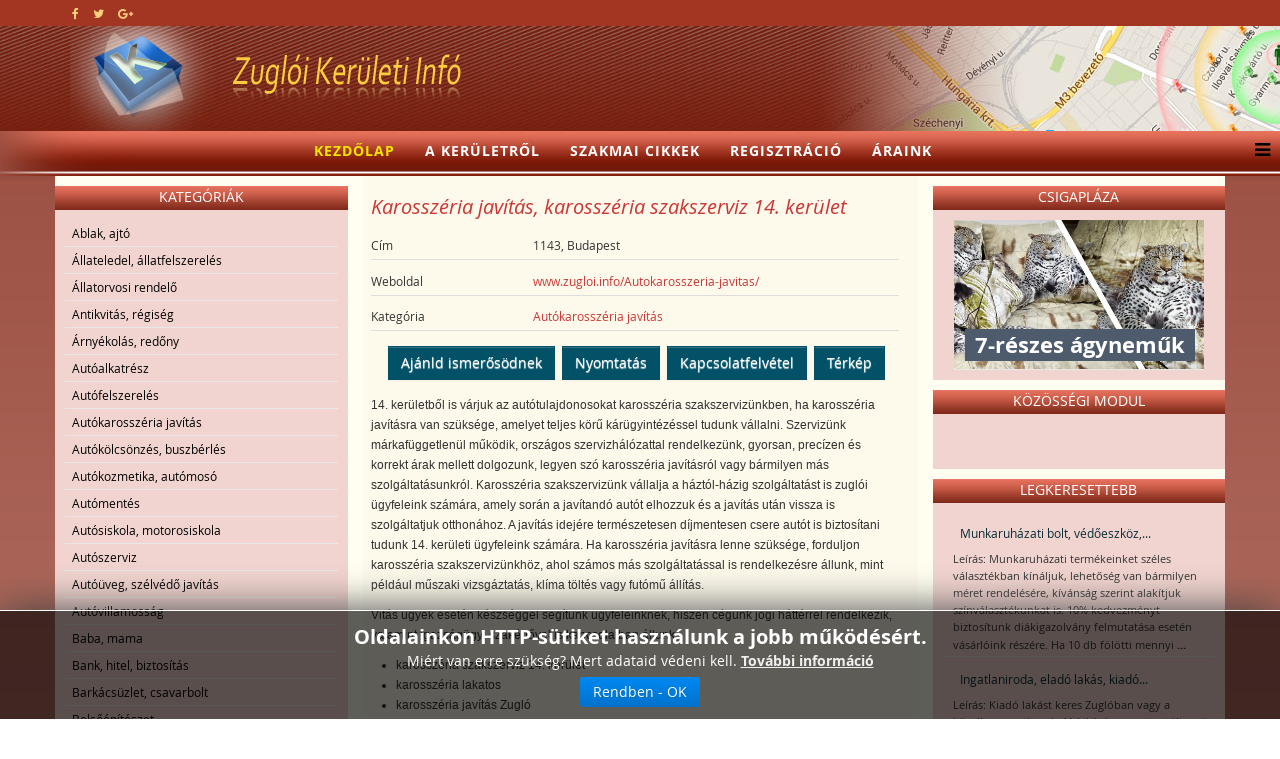

--- FILE ---
content_type: text/html; charset=utf-8
request_url: https://www.zugloi.info/Autokarosszeria-javitas/Karosszeria-javitas-karosszeria-szakszerviz-14.-kerulet-451/Reszletek-megtekintese.html
body_size: 56903
content:
<!DOCTYPE html>
<html xmlns:fb="http://ogp.me/ns/fb#" xmlns="http://www.w3.org/1999/xhtml" xml:lang="hu-hu" lang="hu-hu" dir="ltr">
    <head>
        <meta http-equiv="X-UA-Compatible" content="IE=edge">
        <meta name="viewport" content="width=device-width, initial-scale=1">
                <!-- head -->
        <meta http-equiv="content-type" content="text/html; charset=utf-8" />
	<meta name="keywords" content="Karosszéria javítás, karosszéria szakszerviz 14. kerület" />
	
	<meta name="description" content="14. kerületből is várjuk az autótulajdonosokat karosszéria szakszervizünkben, ha karosszéria javításra van szüksége, amelyet teljes körű kárügyintézéssel tudunk vállalni a zuglói autósok számára is." />
	
	<title>Karosszéria javítás, karosszéria szakszerviz 14. kerület</title>
	<link href="/images/keruleti-original-small.png" rel="shortcut icon" type="image/vnd.microsoft.icon" />
	<link href="/plugins/editors/jckeditor/typography/typography2.php" rel="stylesheet" type="text/css" media="null" attribs="[]" />
	<link href="/components/com_mtree/templates/kinabalu/template.css" rel="stylesheet" type="text/css" />
	<link href="/media/jui/css/bootstrap.min.css?0f283512161543f83dad51b47874c105" rel="stylesheet" type="text/css" />
	<link href="/media/jui/css/bootstrap-responsive.min.css?0f283512161543f83dad51b47874c105" rel="stylesheet" type="text/css" />
	<link href="/media/jui/css/bootstrap-extended.css?0f283512161543f83dad51b47874c105" rel="stylesheet" type="text/css" />
	<link href="//maxcdn.bootstrapcdn.com/font-awesome/4.3.0/css/font-awesome.min.css" rel="stylesheet" type="text/css" />
	<link href="/media/com_mtree/js/jquery.typeahead.css" rel="stylesheet" type="text/css" />
	<link href="/templates/shaper_helix3/css/bootstrap.min.css" rel="stylesheet" type="text/css" />
	<link href="/templates/shaper_helix3/css/font-awesome.min.css" rel="stylesheet" type="text/css" />
	<link href="/templates/shaper_helix3/css/legacy.css" rel="stylesheet" type="text/css" />
	<link href="/templates/shaper_helix3/css/template.css" rel="stylesheet" type="text/css" />
	<link href="/templates/shaper_helix3/css/presets/preset4.css" rel="stylesheet" class="preset" type="text/css" />
	<link href="/templates/shaper_helix3/css/custom.css" rel="stylesheet" type="text/css" />
	<link href="/templates/shaper_helix3/css/frontend-edit.css" rel="stylesheet" type="text/css" />
	<link href="/modules/mod_cookiesaccept/screen.css" rel="stylesheet" type="text/css" />
	<link href="https://www.zugloi.info/media/com_uniterevolution2/assets/rs-plugin/css/settings.css" rel="stylesheet" type="text/css" />
	<link href="https://www.zugloi.info/media/com_uniterevolution2/assets/rs-plugin/css/dynamic-captions.css" rel="stylesheet" type="text/css" />
	<link href="https://www.zugloi.info/media/com_uniterevolution2/assets/rs-plugin/css/static-captions.css" rel="stylesheet" type="text/css" />
	<style type="text/css">
@media (min-width: 1400px) {
.container {
max-width: 1140px;
}
}#sp-top-bar{ background-color:#a23622; }#sp-footer{ background-color:#a23622; }
	</style>
	<script src="//assets.pinterest.com/js/pinit.js" type="text/javascript"></script>
	<script src="/media/jui/js/jquery.min.js?0f283512161543f83dad51b47874c105" type="text/javascript"></script>
	<script src="/media/jui/js/jquery-noconflict.js?0f283512161543f83dad51b47874c105" type="text/javascript"></script>
	<script src="/media/jui/js/jquery-migrate.min.js?0f283512161543f83dad51b47874c105" type="text/javascript"></script>
	<script src="/media/com_mtree/js/vote.js" type="text/javascript"></script>
	<script src="/media/com_mtree/js/jquery.fancybox-1.3.4.pack.js" type="text/javascript"></script>
	<script src="/media/com_mtree/js/jquery.typeahead.min.js" type="text/javascript"></script>
	<script src="/templates/shaper_helix3/js/bootstrap.min.js" type="text/javascript"></script>
	<script src="/templates/shaper_helix3/js/jquery.sticky.js" type="text/javascript"></script>
	<script src="/templates/shaper_helix3/js/main.js" type="text/javascript"></script>
	<script src="/templates/shaper_helix3/js/frontend-edit.js" type="text/javascript"></script>
	<script src="https://www.zugloi.info/media/com_uniterevolution2/assets/rs-plugin/js/jquery.themepunch.tools.min.js" type="text/javascript"></script>
	<script src="https://www.zugloi.info/media/com_uniterevolution2/assets/rs-plugin/js/jquery.themepunch.revolution.min.js" type="text/javascript"></script>
	<script type="text/javascript">
var mtoken="4ad7a104794d2a0d790b7ed68b3bbc17";
var JURI_ROOT="https://www.zugloi.info/";
var ratingImagePath="/media/com_mtree/images/";
var langRateThisListing="Értékeld ezt a hirdetést";
var ratingText=new Array();
ratingText[5]="Kiváló!";
ratingText[4]="Jó";
ratingText[3]="Megfelelő";
ratingText[2]="Méltányolható";
ratingText[1]="Nagyon rossz";

var sp_preloader = '0';

var sp_gotop = '0';

var sp_offanimation = 'default';
var mtoken="e23ec221f97f8bb53b9dd51072e28f2c";
var JURI_ROOT="https://www.zugloi.info/";
var ratingImagePath="/media/com_mtree/images/";
var langRateThisListing="Értékeld ezt a hirdetést";
var ratingText=new Array();
ratingText[5]="Kiváló!";
ratingText[4]="Jó";
ratingText[3]="Megfelelő";
ratingText[2]="Méltányolható";
ratingText[1]="Nagyon rossz";

var sp_preloader = '0';

var sp_gotop = '0';

var sp_offanimation = 'default';

var sp_preloader = '0';

var sp_gotop = '0';

var sp_offanimation = 'default';

var sp_preloader = '0';

var sp_gotop = '0';

var sp_offanimation = 'default';

var sp_preloader = '0';

var sp_gotop = '0';

var sp_offanimation = 'default';

var sp_preloader = '0';

var sp_gotop = '0';

var sp_offanimation = 'default';

var sp_preloader = '0';

var sp_gotop = '0';

var sp_offanimation = 'default';

var sp_preloader = '0';

var sp_gotop = '0';

var sp_offanimation = 'default';

var sp_preloader = '0';

var sp_gotop = '0';

var sp_offanimation = 'default';

var sp_preloader = '0';

var sp_gotop = '0';

var sp_offanimation = 'default';

var sp_preloader = '0';

var sp_gotop = '0';

var sp_offanimation = 'default';

var sp_preloader = '0';

var sp_gotop = '0';

var sp_offanimation = 'default';

var sp_preloader = '0';

var sp_gotop = '0';

var sp_offanimation = 'default';

	</script>
	<meta property="og:site_name" content="Zuglói cégek, üzletek | Vállakozás, szolgáltatás XIV. kerület"/>
	<meta property="og:title" content="Karosszéria javítás, karosszéria szakszerviz 14. kerület"/>
	<meta property="og:description" content="14. kerületből is várjuk az autótulajdonosokat karosszéria szakszervizünkben, ha karosszéria javításra van szüksége, amelyet teljes körű kárügyintézéssel tudunk vállalni a zuglói autósok számára is."/>
	<meta property="og:url" content="https://www.zugloi.info/Autokarosszeria-javitas/Karosszeria-javitas-karosszeria-szakszerviz-14.-kerulet-451/Reszletek-megtekintese.html"/>
	<meta property="og:title" content="Reflexológia, allergia vizsgálat, sóterápia XIV. kerület"/>
	<meta property="og:description" content="Allergia vizsgálattal foglalkozom Zuglóban, emellett reflexológiával, igény szerint sóterápiával is rendelkezésre állok. Várom a 14. kerületben!"/>
	<meta property="og:url" content="https://www.zugloi.info/Egeszseg/Reflexologia-allergia-vizsgalat-soterapia-XIV.-kerulet-546/Reszletek-megtekintese.html"/>

        <!-- Global site tag (gtag.js) - Google Analytics -->
<script async src="https://www.googletagmanager.com/gtag/js?id=UA-15845359-24"></script>
<script>
  window.dataLayer = window.dataLayer || [];
  function gtag(){dataLayer.push(arguments);}
  gtag('js', new Date());

  gtag('config', 'UA-15845359-24');
</script>

    
<script src='/plugins/sh404sefcore/sh404sefsocial/sh404sefsocial.js' type='text/javascript' ></script>
<script type='text/javascript'>
      _sh404sefSocialTrack.options = {enableGoogleTracking:true,
      enableAnalytics:false, trackerName:'',
      FBChannelUrl:'//www.zugloi.info/index.php?option=com_sh404sef&view=channelurl&format=raw&langtag=hu_HU'};
      window.fbAsyncInit = _sh404sefSocialTrack.setup;
      </script><!-- sh404SEF social buttons css -->
<style type="text/css">
/* Top padding for buttons set */
div.sh404sef-social-buttons {
	padding-top: 0.5em;
}
.sh404sef-social-buttons span {
   	display: inline-block;
 	vertical-align: top;
 	margin-bottom: 0.3em;
}
/* fix for Linkedin, not full fix as Linkedin has some inline style with !important, which can't be overriden */
.sh404sef-social-buttons span.IN-widget[style] {
/*  	vertical-align: bottom !important; */
}
/* vertical adjustment for Linkedin */
.sh404sef-social-buttons span.linkedin {
/*     position: relative; */
/*     top: 3px; */
}
/* vertical adjustment for Google+ page */
.sh404sef-social-buttons span.googlepluspage {
/*     position: relative; */
/*      top: 2px; */
}

/* Facebook flyout cut-off fix */
.fb-like span{overflow:visible !important; } 
.fb-send span{overflow:visible !important;}
.fb-like iframe{max-width: none !important; } 
.fb-send iframe{max-width: none !important; }

/* Joomla default templates css fix */
/* parent elements needs to have overflow visible */
.items-row.cols-2, .items-leading {overflow:visible !important;}
#contentarea {overflow:visible !important;}

</style>
<!-- sh404SEF social buttons css --><script type='text/javascript'>var _sh404SEF_live_site = 'https://www.zugloi.info/';</script></head>

    <body class="site com-mtree view- no-layout task-viewlink hu-hu ltr  sticky-header layout-fluid off-canvas-menu-init">
<!-- Facebook SDK -->
<div id='fb-root'></div>
<script type='text/javascript'>

      // Load the SDK Asynchronously
      (function(d){
      var js, id = 'facebook-jssdk'; if (d.getElementById(id)) {return;}
      js = d.createElement('script'); js.id = id; js.async = true;
      js.src = '//connect.facebook.net/hu_HU/all.js';
      d.getElementsByTagName('head')[0].appendChild(js);
    }(document));

</script>
<!-- End Facebook SDK -->


        <div class="body-wrapper">
            <div class="body-innerwrapper">
                <section id="sp-top-bar" class=" fatwtelmail"><div class="container"><div class="row"><div id="sp-top1" class="col-lg-4 "><div class="sp-column topp1"><ul class="social-icons"><li><a target="_blank" href="https://www.facebook.com/keruletiinfo" aria-label="facebook"><i class="fa fa-facebook"></i></a></li><li><a target="_blank" href="https://twitter.com/Keruleti_info" aria-label="twitter"><i class="fa fa-twitter"></i></a></li><li><a target="_blank" href="https://plus.google.com/+Ker%C3%BCletiInf%C3%B3Budapest/posts" aria-label="google plus"><i class="fa fa-google-plus"></i></a></li></ul></div></div><div id="sp-top2" class="col-lg-8 "><div class="sp-column topp2"></div></div></div></div></section><section id="sp-fejlec" class=" fejlec-bg"><div class="container"><div class="row"><div id="sp-logo" class="col-lg-12 "><div class="sp-column loggo"><div class="logo"><a href="/"><img class="sp-default-logo" src="/images/2015-rmt-pasa-awacs/images/logo-zu.png" alt="Zuglói cégek, üzletek | Vállakozás, szolgáltatás XIV. kerület"></a></div></div></div></div></div></section><header id="sp-header" class=" menu-bg"><div class="row"><div id="sp-menu" class="col-lg-12 "><div class="sp-column menyu">			<div class='sp-megamenu-wrapper'>
				<a id="offcanvas-toggler" href="#" aria-label="Menu"><i class="fa fa-bars" aria-hidden="true" title="Menu"></i></a>
				<ul class="sp-megamenu-parent menu-fade hidden-sm hidden-xs"><li class="sp-menu-item current-item active"><a  href="/"  >Kezdőlap</a></li><li class="sp-menu-item"><a  href="/A-keruletrol/"  >A kerületről</a></li><li class="sp-menu-item"><a  href="/Szakmai-cikkek/"  >Szakmai cikkek</a></li><li class="sp-menu-item"><a  href="/Regisztracio/"  >Regisztráció</a></li><li class="sp-menu-item"><a  href="/Araink/"  >Áraink</a></li></ul>			</div>
		</div></div></div></header><section id="sp-page-title"><div class="row"><div id="sp-title" class="col-lg-12 "><div class="sp-column "></div></div></div></section><section id="sp-main-body" class=" kozep-bg"><div class="container"><div class="row"><div id="sp-left" class="col-lg-3 d-none d-lg-block"><div class="sp-column baloldal"><div class="sp-module "><h3 class="sp-module-title">Kategóriák</h3><div class="sp-module-content"><ul class="nav menu">

	<li><a href="/Ablak-ajto/">Ablak, ajtó</a></li><li><a href="/Allateledel-allatfelszereles/">Állateledel, állatfelszerelés</a></li><li><a href="/Allatorvosi-rendelo/">Állatorvosi rendelő</a></li><li><a href="/Antikvitas-regiseg/">Antikvitás, régiség</a></li><li><a href="/Arnyekolas-redony/">Árnyékolás, redőny</a></li><li><a href="/Autoalkatresz/">Autóalkatrész</a></li><li><a href="/Autofelszereles/">Autófelszerelés</a></li><li><a href="/Autokarosszeria-javitas/">Autókarosszéria javítás</a></li><li><a href="/Autokolcsonzes-buszberles/">Autókölcsönzés, buszbérlés</a></li><li><a href="/Autokozmetika-automoso/">Autókozmetika, autómosó</a></li><li><a href="/Automentes/">Autómentés</a></li><li><a href="/Autosiskola-motorosiskola/">Autósiskola, motorosiskola</a></li><li><a href="/Autoszerviz/">Autószerviz</a></li><li><a href="/Autouveg-szelvedo-javitas/">Autóüveg, szélvédő javítás</a></li><li><a href="/Autovillamossag/">Autóvillamosság</a></li><li><a href="/Baba-mama/">Baba, mama</a></li><li><a href="/Bank-hitel-biztositas/">Bank, hitel, biztosítás</a></li><li><a href="/Barkacsuzlet-csavarbolt/">Barkácsüzlet, csavarbolt</a></li><li><a href="/Belsoepiteszet/">Belsőépítészet</a></li><li><a href="/Beton-betontechnika/">Beton, betontechnika</a></li><li><a href="/Biztonsagtechnika-vagyonvedelem/">Biztonságtechnika, vagyonvédelem</a></li><li><a href="/Bolcsode-ovoda-napkozi/">Bölcsöde, óvoda, napközi</a></li><li><a href="/Burkolat-termesko/">Burkolat, terméskő</a></li><li><a href="/Butor-butorbolt/">Bútor, bútorbolt</a></li><li><a href="/Cipo-taska-kiegeszito/">Cipő, táska, kiegészítő</a></li><li><a href="/Csomagolas/">Csomagolás</a></li><li><a href="/Cukraszda-fagyizo/">Cukrászda, fagyizó</a></li><li><a href="/Diszallat-horgaszbolt/">Díszállat, horgászbolt</a></li><li><a href="/Dugulaselharitas/">Duguláselhárítás</a></li><li><a href="/Egeszseg/">Egészség</a></li><li><a href="/Elektronikai-szerviz/">Elektronikai szerviz</a></li><li><a href="/Epitoanyag/">Építőanyag</a></li><li><a href="/Etterem-pizzeria/">Étterem, pizzéria</a></li><li><a href="/Festekbolt-vegyiaru/">Festékbolt, vegyiáru</a></li><li><a href="/Fogorvos-fogtechnika/">Fogorvos, fogtechnika</a></li><li><a href="/Forditas-tolmacsolas/">Fordítás, tolmácsolás</a></li><li><a href="/Foto-jatek-ajandek/">Fotó, játék, ajándék</a></li><li><a href="/Furdoszobaszalon-szaniter/">Fürdőszobaszalon, szaniter</a></li><li><a href="/Futestechnika-epuletgepeszet/">Fűtéstechnika, épületgépészet</a></li><li><a href="/Fuvarozas-szallitmanyozas/">Fuvarozás, szállítmányozás</a></li><li><a href="/Gasztronomia/">Gasztronómia</a></li><li><a href="/Gep-szerszam-gepkolcsonzes/">Gép, szerszám, gépkölcsönzés</a></li><li><a href="/Gumiszerviz/">Gumiszerviz</a></li><li><a href="/Gyogyszertar-Patika/">Gyógyszertár, Patika</a></li><li><a href="/Haztartasi-gep-szerviz/">Háztartási gép, szerviz</a></li><li><a href="/Ingatlan-ingatlankozvetito/">Ingatlan, ingatlanközvetítő</a></li><li><a href="/Irodatechnika-penztargep/">Irodatechnika, pénztárgép</a></li><li><a href="/Karpitos-butorfelujitas/">Kárpitos, bútorfelújítás</a></li><li><a href="/Kerekparbolt-szerviz/">Kerékpárbolt, szerviz</a></li><li><a href="/Kert-kerteszet/">Kert, kertészet</a></li><li><a href="/Kisallatkozmetika/">Kisállatkozmetika</a></li><li><a href="/Klimatechnika-legtechnika/">Klímatechnika, légtechnika</a></li><li><a href="/Kontener-sittszallitas/">Konténer, sittszállítás</a></li><li><a href="/Konyveles-adotanacsadas/">Könyvelés, adótanácsadás</a></li><li><a href="/Kozjegyzo-ugyved/">Közjegyző, ügyvéd</a></li><li><a href="/Kutfuras/">Kútfúrás</a></li><li><a href="/Lakasfelujitas-hazepites/">Lakásfelújítás, házépítés</a></li><li><a href="/Lakastextil-szonyeg/">Lakástextil, szőnyeg</a></li><li><a href="/Mobiltelefon-navigacio/">Mobiltelefon, navigáció</a></li><li><a href="/Munkavedelem-tuzvedelem/">Munkavédelem, tűzvédelem</a></li><li><a href="/Nyomda-reklamtargy/">Nyomda, reklámtárgy</a></li><li><a href="/Oktatas-tanfolyam/">Oktatás, tanfolyam</a></li><li><a href="/Optika-szemeszet/">Optika, szemészet</a></li><li><a href="/Ora-ekszer/">Óra, ékszer</a></li><li><a href="/Papir-iroszer/">Papír, írószer</a></li><li><a href="/Rendezveny-rendezvenyhelyszin/">Rendezvény, rendezvényhelyszín</a></li><li><a href="/Ruha-ruhauzlet/">Ruha, ruhaüzlet</a></li><li><a href="/Sport-hobby-szabadido/">Sport, hobby, szabadidő</a></li><li><a href="/Szallas/">Szállás</a></li><li><a href="/Szamitastechnika/">Számítástechnika</a></li><li><a href="/Szepsegszalon/">Szépségszalon</a></li><li><a href="/Szigeteles-szigeteloanyag/">Szigetelés, szigetelőanyag</a></li><li><a href="/Takaritas-tisztitas/">Takarítás, tisztítás</a></li><li><a href="/Tarsashazkezeles/">Társasházkezelés</a></li><li><a href="/Tetofedes-badogos/">Tetőfedés, bádogos</a></li><li><a href="/Uvegezes-kepkeretezes/">Üvegezés, képkeretezés</a></li><li><a href="/Vas-muszaki-cikk/">Vas-műszaki cikk</a></li><li><a href="/Villamossagi-szakuzlet-villanyszerelo/">Villamossági szaküzlet, villanyszerelő</a></li><li><a href="/Virag-viragkuldes/">Virág, virágküldés</a></li><li><a href="/Viz-gaz-futesszereles/">Víz, gáz, fűtésszerelés</a></li><li><a href="/Zarjavitas-zarcsere/">Zárjavítás, zárcsere</a></li></ul></div></div></div></div><div id="sp-component" class="col-md-10 col-lg-6 "><div class="sp-column tartal"><div id="system-message-container">
	</div>
<div class="page-listing" itemscope itemtype="http://schema.org/Thing">
<!-- Listing Details Style 8 -->
<div id="listing" class="row-fluid link-id-451 cat-id-219 tlcat-id-219">
<h1 class="row-fluid"><span itemprop="name">Karosszéria javítás, karosszéria szakszerviz 14. kerület </span></h1>

<div class="fields"><div class="row0"><div id="field_4" class="fieldRow mfieldtype_coreaddress lastFieldRow" style="width:98%"><div class="caption">Cím</div><div class="output">1143, Budapest</div></div></div><div class="row0"><div id="field_12" class="fieldRow mfieldtype_corewebsite lastFieldRow" style="width:98%"><div class="caption">Weboldal</div><div class="output"><a href="http://www.zugloi.info/Autokarosszeria-javitas/" target="_blank" rel="nofollow">www.zugloi.info/Autokarosszeria-javitas/</a></div></div></div><div class="row0">
	    <div id="field_X" class="fieldRow mfieldtype_corewebsite lastFieldRow" style="width:98%">
		<div class="caption">Kategória</div>
		<div class="output"><a href="/Autokarosszeria-javitas/" >Autókarosszéria javítás</a> 
		</div>
	    </div>
	</div></div>	<div class="row-fluid">
	<div class="span12 actions-rating-fav">
			<div class="actions">
			<a href="/Autokarosszeria-javitas/Karosszeria-javitas-karosszeria-szakszerviz-14.-kerulet-451/Ajanlas.html" class="btn" rel="nofollow">Ajánld ismerősödnek</a><a href="/index.php?option=com_mtree&amp;Itemid=&amp;lang=hu&amp;link_id=451&amp;task=print&amp;tmpl=component" onclick="javascript:void window.open(this.href, 'win2', 'status=no,toolbar=no,scrollbars=yes,titlebar=no,menubar=no,resizable=yes,width=640,height=480,directories=no,location=no'); return false;" title="Nyomtatás" class="btn" rel="nofollow">Nyomtatás</a><a href="/Autokarosszeria-javitas/Karosszeria-javitas-karosszeria-szakszerviz-14.-kerulet-451/Kapcsolat.html" class="btn" rel="nofollow">Kapcsolatfelvétel</a><a href="http://maps.google.com/maps?q=+Budapest++1143" class="btn" rel="nofollow" target="_blank">Térkép</a></div>
		</div>
		</div><div class="column one"><div class="listing-desc"><p>14. kerületből is várjuk az autótulajdonosokat karosszéria szakszervizünkben, ha karosszéria javításra van szüksége, amelyet teljes körű kárügyintézéssel tudunk vállalni. Szervizünk márkafüggetlenül működik, országos szervizhálózattal rendelkezünk, gyorsan, precízen és korrekt árak mellett dolgozunk, legyen szó karosszéria javításról vagy bármilyen más szolgáltatásunkról. Karosszéria szakszervizünk vállalja a háztól-házig szolgáltatást is zuglói ügyfeleink számára, amely során a javítandó autót elhozzuk és a javítás után vissza is szolgáltatjuk otthonához. A javítás idejére természetesen díjmentesen csere autót is biztosítani tudunk 14. kerületi ügyfeleink számára. Ha karosszéria javításra lenne szüksége, forduljon karosszéria szakszervizünkhöz, ahol számos más szolgáltatással is rendelkezésre állunk, mint például műszaki vizsgáztatás, klíma töltés vagy futómű állítás.</p>
<p>Vitás ügyek esetén készséggel segítünk ügyfeleinknek, hiszen cégünk jogi háttérrel rendelkezik, valamint igazságügyi szakértővel is kapcsolatban állunk.</p>
<ul>
<li>karosszéria szakszerviz 14. kerület</li>
<li>karosszéria lakatos</li>
<li>karosszéria javítás Zugló</li>
<li>huzatópados karosszéria javítás</li>
<li>karosszéria lakatolás</li>
<li>karosszériás műhely XIV. kerület</li>
<li>teljes körű karosszéria ügyintézés</li>
<li>autókarosszéria 14. kerület</li>
<li>autókarosszéria javítás</li>
<li>karosszéria műhely </li>
<li>biztosítási kárrendezés Zugló</li>
<li>karosszériaelem csere</li>
<li>teljes körű kárügyintézés</li>
<li>autókarosszéria műhely XIV. kerület</li>
<li>sérült karosszéria javítás</li>
<li>0-24 assistance szolgálat</li>
<li>korrodálódott karosszéria javítás</li>
<li>kárbejelentés 14. kerület</li>
<li>biztosítási ügyintézés</li>
<li>bérautó szolgáltatás</li>
<li>csereautó Zugló</li>
<li>jégkár javítás</li>
<li>kőfelverődés javítás</li>
<li>horpadás javítás XIV. kerület</li>
<li>teljes körű biztosítási ügyintézés</li>
<li>karambolos autó javítás</li>
<li>törött karosszéria javítás 14. kerület</li>
<li>alumínium karosszéria javítás</li>
<li>alumínium karosszéria hegesztés</li>
<li>totálkáros autó javítás</li>
<li>kárszemle Zugló</li>
<li>karosszéria lakatolás</li>
<li>kárfelvétel XIV. kerület</li>
</ul></div></div><div class="listing-share">
	<div class="row-fluid">
		<div class="span12">
						<div class="listing-share-item listing-share-email"><a title="Oszd meg e-mailben" href="mailto:?subject=Karosszéria javítás, karosszéria szakszerviz 14. kerület&body=14.%20ker%C3%BCletb%C5%91l%20is%20v%C3%A1rjuk%20az%20aut%C3%B3tulajdonosokat%20karossz%C3%A9ria%20szakszerviz%C3%BCnkben%2C%20ha%20karossz%C3%A9ria%20jav%C3%ADt%C3%A1sra%20van%20sz%C3%BCks%C3%A9ge%2C%20amelyet%20teljes%20k%C3%B6r%C5%B1%20k%C3%A1r%C3%BCgyint%C3%A9z%C3%A9ssel%20tudunk%20v%C3%A1llalni%20a%20zugl%C3%B3i%20aut%C3%B3sok%20sz%C3%A1m%C3%A1ra%20is.%20%0A%0A%20https%3A%2F%2Fwww.zugloi.info%2FAutokarosszeria-javitas%2FKarosszeria-javitas-karosszeria-szakszerviz-14.-kerulet-451%2FReszletek-megtekintese.html"><i class="fa fa-envelope"></i></a></div>
						<div class="listing-share-item listing-share-facebook"><a target="_blank" href="https://www.facebook.com/sharer/sharer.php?u=https://www.zugloi.info/Autokarosszeria-javitas/Karosszeria-javitas-karosszeria-szakszerviz-14.-kerulet-451/Reszletek-megtekintese.html" onclick="void window.open(this.href, 'win2', 'status=no,toolbar=no,scrollbars=yes,titlebar=no,menubar=no,resizable=yes,width=640,height=480,directories=no,location=no'); return false;"><i class="fa fa-facebook"></i></a></div>
						<div class="listing-share-item listing-share-linkedin"><a href="https://www.linkedin.com/shareArticle?mini=true&url=https%3A%2F%2Fwww.zugloi.info%2FAutokarosszeria-javitas%2FKarosszeria-javitas-karosszeria-szakszerviz-14.-kerulet-451%2FReszletek-megtekintese.html&title=Karossz%C3%A9ria%20jav%C3%ADt%C3%A1s%2C%20karossz%C3%A9ria%20szakszerviz%2014.%20ker%C3%BClet&summary=14.%20ker%C3%BCletb%C5%91l%20is%20v%C3%A1rjuk%20az%20aut%C3%B3tulajdonosokat%20karossz%C3%A9ria%20szakszerviz%C3%BCnkben%2C%20ha%20karossz%C3%A9ria%20jav%C3%ADt%C3%A1sra%20van%20sz%C3%BCks%C3%A9ge%2C%20amelyet%20teljes%20k%C3%B6r%C5%B1%20k%C3%A1r%C3%BCgyint%C3%A9z%C3%A9ssel%20tudunk%20v%C3%A1llalni%20a%20zugl%C3%B3i%20aut%C3%B3sok%20sz%C3%A1m%C3%A1ra%20is." onclick="void window.open(this.href, 'win2', 'status=no,toolbar=no,scrollbars=yes,titlebar=no,menubar=no,resizable=yes,width=640,height=480,directories=no,location=no'); return false;"><i class="fa fa-linkedin"></i></a></div>
						<div class="listing-share-item listing-share-twitter"><a href="https://twitter.com/intent/tweet?text=Karossz%C3%A9ria%20jav%C3%ADt%C3%A1s%2C%20karossz%C3%A9ria%20szakszerviz%2014.%20ker%C3%BClet&url=https%3A%2F%2Fwww.zugloi.info%2FAutokarosszeria-javitas%2FKarosszeria-javitas-karosszeria-szakszerviz-14.-kerulet-451%2FReszletek-megtekintese.html" onclick="void window.open(this.href, 'win2', 'status=no,toolbar=no,scrollbars=yes,titlebar=no,menubar=no,resizable=yes,width=640,height=480,directories=no,location=no'); return false;"><i class="fa fa-twitter"></i></a></div>
						<div class="listing-share-item listing-share-pinterest"><a href="https://pinterest.com/pin/create/link/?url=https%3A%2F%2Fwww.zugloi.info%2FAutokarosszeria-javitas%2FKarosszeria-javitas-karosszeria-szakszerviz-14.-kerulet-451%2FReszletek-megtekintese.html&description=Karosszéria javítás, karosszéria szakszerviz 14. kerület&media=" onclick="void window.open(this.href, 'win2', 'status=no,toolbar=no,scrollbars=yes,titlebar=no,menubar=no,resizable=yes,width=640,height=480,directories=no,location=no'); return false;"><i class="fa fa-pinterest"></i></a></div>
						<div class="listing-share-item listing-share-google-plus"><a href="https://plus.google.com/share?url=https%3A%2F%2Fwww.zugloi.info%2FAutokarosszeria-javitas%2FKarosszeria-javitas-karosszeria-szakszerviz-14.-kerulet-451%2FReszletek-megtekintese.html" onclick="void window.open(this.href, 'win2', 'status=no,toolbar=no,scrollbars=yes,titlebar=no,menubar=no,resizable=yes,width=640,height=480,directories=no,location=no'); return false;"><i class="fa fa-google-plus"></i></a></div>
			
		</div>
	</div>
</div>
<div class="listing-facebook-like">
	<div class="row-fluid">
		<div class="span12">
			<div id="fb-root"></div>
			<script>(function(d, s, id) {
					var js, fjs = d.getElementsByTagName(s)[0];
					if (d.getElementById(id)) return;
					js = d.createElement(s); js.id = id;
					js.src = "//connect.facebook.net/en_US/sdk.js#xfbml=1&version=v2.8";
					fjs.parentNode.insertBefore(js, fjs);
				}(document, 'script', 'facebook-jssdk'));</script>
			<div class="fb-like" data-href="https://www.zugloi.info/Autokarosszeria-javitas/Karosszeria-javitas-karosszeria-szakszerviz-14.-kerulet-451/Reszletek-megtekintese.html" data-layout="standard" data-action="like" data-show-faces="true" data-share="false"></div>
		</div>
	</div>
</div>
</div>
<div class="map">
	<div class="title">Térkép</div>
	<script src="//maps.googleapis.com/maps/api/js?v=3&key=AIzaSyCi0qP9WeoCd5ger8Vck6pfLa8RAIJFVLg" type="text/javascript"></script>
	<script type="text/javascript">
		function initialize() {
			var mapLatlng = new google.maps.LatLng(47.506702, 19.103058);
			var mapOptions = {
			  zoom: 13,
			  center: mapLatlng,
			  mapTypeId: google.maps.MapTypeId.ROADMAP,
			  scrollwheel: false
			};
			var map = new google.maps.Map(document.getElementById("map"), mapOptions);
			var marker = new google.maps.Marker({
				position: mapLatlng,
				map: map,
			 	title:"Karosszéria javítás, karosszéria szakszerviz 14. kerület"
			 });
		}
		google.maps.event.addDomListener(window, 'load', initialize);
	</script>
	<div id="map" style="max-width: none;width:100%;height:300px"></div>
</div></div></div></div><div id="sp-right" class="col-lg-3 "><div class="sp-column jobboldal"><div class="sp-module "><h3 class="sp-module-title">Csigapláza</h3><div class="sp-module-content"><!-- START REVOLUTION SLIDER 5.0.16 fixed mode -->

<div id="rev_slider_3_1_wrapper" class="rev_slider_wrapper" style="margin:0px auto;background-color:#E9E9E9;padding:0px;margin-top:0px;margin-bottom:0px;height:150px;width:250px;">
	<div id="rev_slider_3_1" class="rev_slider" style="display:none;height:150px;width:250px;">
<ul>	<!-- SLIDE  1-->
	<li data-transition="random" data-slotamount="7" data-masterspeed="300" data-link="https://csigaplaza.com/"  data-target="_blank"  data-saveperformance="off" >
		<!-- MAIN IMAGE -->
		<img src="https://www.zugloi.info/media/com_uniterevolution2/assets/images/dummy.png"  alt="slider1" data-lazyload="https://www.csigaplaza.com/images/slider1.jpg" data-bgposition="center top" data-bgfit="cover" data-bgrepeat="no-repeat">
		<!-- LAYERS -->

		<!-- LAYER NR. 1 -->
		<div class="tp-caption modern_big_bluebg_csp tp-fade tp-resizeme"
			data-x="11"
			data-y="109" 
			data-speed="300"
			data-start="500"
			data-easing="Power3.easeInOut"
			data-splitin="none"
			data-splitout="none"
			data-elementdelay="0.1"
			data-endelementdelay="0.1"
			 data-endspeed="300"

			style="z-index: 5; max-width: none; max-height: none; white-space: nowrap;">7-részes ágyneműk
		</div>
	</li>
	<!-- SLIDE  2-->
	<li data-transition="random" data-slotamount="7" data-masterspeed="300" data-link=" https://csigaplaza.com/"  data-target="_blank"  data-saveperformance="off" >
		<!-- MAIN IMAGE -->
		<img src="https://www.zugloi.info/media/com_uniterevolution2/assets/images/dummy.png"  alt="slider2" data-lazyload="https://www.csigaplaza.com/images/slider2.jpg" data-bgposition="center top" data-bgfit="cover" data-bgrepeat="no-repeat">
		<!-- LAYERS -->

		<!-- LAYER NR. 1 -->
		<div class="tp-caption dabasident tp-fade tp-resizeme"
			data-x="91"
			data-y="101" 
			data-speed="300"
			data-start="500"
			data-easing="Power3.easeInOut"
			data-splitin="none"
			data-splitout="none"
			data-elementdelay="0.1"
			data-endelementdelay="0.1"
			 data-endspeed="300"

			style="z-index: 5; max-width: none; max-height: none; white-space: nowrap;">Sherpa takarók
		</div>
	</li>
	<!-- SLIDE  3-->
	<li data-transition="random" data-slotamount="7" data-masterspeed="300" data-link=" https://csigaplaza.com/"  data-target="_blank"  data-saveperformance="off" >
		<!-- MAIN IMAGE -->
		<img src="https://www.zugloi.info/media/com_uniterevolution2/assets/images/dummy.png"  alt="slider3" data-lazyload="https://www.csigaplaza.com/images/slider3.jpg" data-bgposition="center top" data-bgfit="cover" data-bgrepeat="no-repeat">
		<!-- LAYERS -->

		<!-- LAYER NR. 1 -->
		<div class="tp-caption dabasident tp-fade tp-resizeme"
			data-x="28"
			data-y="40" 
			data-speed="300"
			data-start="500"
			data-easing="Power3.easeInOut"
			data-splitin="none"
			data-splitout="none"
			data-elementdelay="0.1"
			data-endelementdelay="0.1"
			 data-endspeed="300"

			style="z-index: 5; max-width: none; max-height: none; white-space: nowrap;">Mintás ágyneműk
		</div>
	</li>
	<!-- SLIDE  4-->
	<li data-transition="random" data-slotamount="7" data-masterspeed="300" data-link="https://csigaplaza.com/"  data-target="_blank"  data-saveperformance="off" >
		<!-- MAIN IMAGE -->
		<img src="https://www.zugloi.info/media/com_uniterevolution2/assets/images/dummy.png"  alt="slider4" data-lazyload="https://www.csigaplaza.com/images/slider4.jpg" data-bgposition="center top" data-bgfit="cover" data-bgrepeat="no-repeat">
		<!-- LAYERS -->

		<!-- LAYER NR. 1 -->
		<div class="tp-caption modern_medium_csigap tp-fade tp-resizeme"
			data-x="133"
			data-y="30" 
			data-speed="300"
			data-start="150"
			data-easing="Power3.easeInOut"
			data-splitin="none"
			data-splitout="none"
			data-elementdelay="0.1"
			data-endelementdelay="0.1"
			 data-endspeed="300"

			style="z-index: 5; max-width: none; max-height: none; white-space: nowrap;">Wellsoft<br />plédek,<br />takarók
		</div>
	</li>
	<!-- SLIDE  5-->
	<li data-transition="random" data-slotamount="7" data-masterspeed="300" data-link="https://csigaplaza.com/"  data-target="_blank"  data-saveperformance="off" >
		<!-- MAIN IMAGE -->
		<img src="https://www.zugloi.info/media/com_uniterevolution2/assets/images/dummy.png" style='background-color:#891294' alt="csiga-logoa" data-lazyload="https://www.zugloi.info/media/com_uniterevolution2/assets/images/transparent.png" data-bgposition="center top" data-bgfit="cover" data-bgrepeat="no-repeat">
		<!-- LAYERS -->

		<!-- LAYER NR. 1 -->
		<div class="tp-caption skewfromright"
			data-x="center" data-hoffset="3"
			data-y="center" data-voffset="3"
			data-speed="300"
			data-start="500"
			data-easing="Power3.easeInOut"
			data-elementdelay="0.1"
			data-endelementdelay="0.1"
			 data-endspeed="300"

			style="z-index: 5;"><div class="tp-layer-inner-rotation  " style=" -moz-transform: rotate(358deg); -ms-transform: rotate(358deg); -o-transform: rotate(358deg); -webkit-transform: rotate(358deg); transform: rotate(358deg); -moz-transform-origin: 50% 50%; -ms-transform-origin: 50% 50%; -o-transform-origin: 50% 50%; -webkit-transform-origin: 50% 50%; transform-origin: 50% 50%;">
<img src="https://www.zugloi.info/media/com_uniterevolution2/assets/images/dummy.png" alt="Csigaplaza-logo" data-ww="262" data-hh="123" data-lazyload="https://www.zugloi.info/images/uniterevolution/csigaplaza-promo/images/banners/csiga-logoa.png">
				</div>
		</div>
	</li>
</ul>
<div class="tp-bannertimer tp-bottom" style="display:none; visibility: hidden !important;"></div>	</div>
			
			<script type="text/javascript">

					
				/******************************************
					-	PREPARE PLACEHOLDER FOR SLIDER	-
				******************************************/
								
				 
						var setREVStartSize = function() {
							var	tpopt = new Object(); 
								tpopt.startwidth = 250;
								tpopt.startheight = 150;
								tpopt.container = jQuery('#rev_slider_3_1');
								tpopt.fullScreen = "off";
								tpopt.forceFullWidth="off";

							tpopt.container.closest(".rev_slider_wrapper").css({height:tpopt.container.height()});tpopt.width=parseInt(tpopt.container.width(),0);tpopt.height=parseInt(tpopt.container.height(),0);tpopt.bw=tpopt.width/tpopt.startwidth;tpopt.bh=tpopt.height/tpopt.startheight;if(tpopt.bh>tpopt.bw)tpopt.bh=tpopt.bw;if(tpopt.bh<tpopt.bw)tpopt.bw=tpopt.bh;if(tpopt.bw<tpopt.bh)tpopt.bh=tpopt.bw;if(tpopt.bh>1){tpopt.bw=1;tpopt.bh=1}if(tpopt.bw>1){tpopt.bw=1;tpopt.bh=1}tpopt.height=Math.round(tpopt.startheight*(tpopt.width/tpopt.startwidth));if(tpopt.height>tpopt.startheight&&tpopt.autoHeight!="on")tpopt.height=tpopt.startheight;if(tpopt.fullScreen=="on"){tpopt.height=tpopt.bw*tpopt.startheight;var cow=tpopt.container.parent().width();var coh=jQuery(window).height();if(tpopt.fullScreenOffsetContainer!=undefined){try{var offcontainers=tpopt.fullScreenOffsetContainer.split(",");jQuery.each(offcontainers,function(e,t){coh=coh-jQuery(t).outerHeight(true);if(coh<tpopt.minFullScreenHeight)coh=tpopt.minFullScreenHeight})}catch(e){}}tpopt.container.parent().height(coh);tpopt.container.height(coh);tpopt.container.closest(".rev_slider_wrapper").height(coh);tpopt.container.closest(".forcefullwidth_wrapper_tp_banner").find(".tp-fullwidth-forcer").height(coh);tpopt.container.css({height:"100%"});tpopt.height=coh;}else{tpopt.container.height(tpopt.height);tpopt.container.closest(".rev_slider_wrapper").height(tpopt.height);tpopt.container.closest(".forcefullwidth_wrapper_tp_banner").find(".tp-fullwidth-forcer").height(tpopt.height);}
						};
						
						/* CALL PLACEHOLDER */
						setREVStartSize();
								
				
				var tpj=jQuery;				
				tpj.noConflict();				
				var revapi3;
				
				
				
				tpj(document).ready(function() {
				
					
								
				if(tpj('#rev_slider_3_1').revolution == undefined){
					revslider_showDoubleJqueryError('#rev_slider_3_1');
				}else{
				   revapi3 = tpj('#rev_slider_3_1').show().revolution(
					{
											
						dottedOverlay:"none",
						delay:1800,
						startwidth:250,
						startheight:150,
						hideThumbs:200,
						
						thumbWidth:100,
						thumbHeight:50,
						thumbAmount:5,
													
						simplifyAll:"off",						
						navigationType:"none",
						navigationArrows:"none",
						navigationStyle:"round",						
						touchenabled:"on",
						onHoverStop:"on",						
						nextSlideOnWindowFocus:"off",
						
						swipe_threshold: 75,
						swipe_min_touches: 1,
						drag_block_vertical: false,
																		
																		
						keyboardNavigation:"off",
						
						navigationHAlign:"center",
						navigationVAlign:"bottom",
						navigationHOffset:0,
						navigationVOffset:20,

						soloArrowLeftHalign:"left",
						soloArrowLeftValign:"center",
						soloArrowLeftHOffset:20,
						soloArrowLeftVOffset:0,

						soloArrowRightHalign:"right",
						soloArrowRightValign:"center",
						soloArrowRightHOffset:20,
						soloArrowRightVOffset:0,
								
						shadow:0,
						fullWidth:"off",
						fullScreen:"off",

												spinner:"spinner0",
																		
						stopLoop:"off",
						stopAfterLoops:-1,
						stopAtSlide:-1,

						shuffle:"off",
						
												
												
												
												
						hideTimerBar:"on",						
						hideThumbsOnMobile:"off",
						hideNavDelayOnMobile:1500,
						hideBulletsOnMobile:"off",
						hideArrowsOnMobile:"off",
						hideThumbsUnderResolution:0,
						
												hideSliderAtLimit:0,
						hideCaptionAtLimit:0,
						hideAllCaptionAtLilmit:0,
						startWithSlide:0,
						isJoomla: true
					});
					
					
					
									}					
				});	/*ready*/
									
			</script>
			</div>
<!-- END REVOLUTION SLIDER -->	</div></div><div class="sp-module "><h3 class="sp-module-title">Közösségi modul</h3><div class="sp-module-content">

<div class="custom"  >
	<div style="padding-left:5px; margin-top:-15px;">
	<div id="fb-root">
		&nbsp;</div>
<script src="http://connect.facebook.net/hu_HU/all.js#xfbml=1"></script>	<p>
		<fb:like-box border_color="" header="true" height="500" href="http://www.facebook.com/keruletiinfo" show_faces="true" stream="false" width="260"></fb:like-box></p>
</div>
</div>
</div></div><div class="sp-module "><h3 class="sp-module-title">Legkeresettebb</h3><div class="sp-module-content"><style type="text/css">
.mod_mt_listings.tiles {
	overflow:hidden;
	margin:0;
}
.mod_mt_listings.tiles li {
	margin-bottom: 2px;
	padding: 2px 0 2px 10px;
	list-style: none;
	float: left;
}
#mod_mt_listings69682525e7372 li {
	width: 100%;
clear: both;
}
.mod_mt_listings.tiles li.showmore {
	clear: both;
}
#mod_mt_listings69682525e7372 li a img {
	width: 50px;
	height: 50px;
}
#mod_mt_listings69682525e7372.mod_mt_listings.tiles .name {
	text-align:left;
}
#mod_mt_listings69682525e7372.mod_mt_listings.tiles .name {
	display:block;;
}
#mod_mt_listings69682525e7372.mod_mt_listings.tiles li small {
	display:block;;
}
#mod_mt_listings69682525e7372.mod_mt_listings.tiles li a.top-listing-thumb {
	width: 50px;
	vertical-align:top;
	float:left;
	border:1px solid #ddd;
	margin-right:1em;
	background-color:#e1e6fa;
	padding:2px;
	margin-bottom:.5em;
}
#mod_mt_listings69682525e7372.mod_mt_listings.tiles li small {
	display:block;
	line-height:1.6em;
	font-size:.9em;
}

</style>
<ul id="mod_mt_listings69682525e7372" class="mod_mt_listings tiles">
<li class="first"><a href="/Munkavedelem-tuzvedelem/Munkaruhazati-bolt-vedoeszkoz-munkaruha-14.-kerulet-523/Reszletek-megtekintese.html" class="name">Munkaruházati bolt, védőeszköz,...</a><small>Leírás: Munkaruházati termékeinket széles választékban kínáljuk, lehetőség van bármilyen méret rendelésére, kívánság szerint alakítjuk színválasztékunkat is. 10% kedvezményt biztosítunk diákigazolvány felmutatása esetén vásárlóink részére. Ha 10 db fölötti mennyi <strong>...</strong></small></li><li><a href="/Ingatlan-ingatlankozvetito/Ingatlaniroda-elado-lakas-kiado-lakas-14.-kerulet-524/Reszletek-megtekintese.html" class="name">Ingatlaniroda, eladó lakás, kiadó...</a><small>Leírás: Kiadó lakást keres Zuglóban vagy a közelben, esetleg eladó lakásán szeretne túltenni, vagy pont vásárlás előtt áll? 14. kerületi ingatlanirodánk, ügyfeleink részére széles választékban kínálunk eladó lakásokat és kiadó lakásokat, ingatlanokat. Nem csak Zu <strong>...</strong></small></li><li><a href="/Kozjegyzo-ugyved/Ugyvedi-iroda-ingatlanjog-jogi-kepviselet-14.-kerulet-525/Reszletek-megtekintese.html" class="name">Ügyvédi iroda, ingatlanjog, jogi...</a><small>Leírás: Ügyvédi irodát keres Zugló környékén? Ingatlanjog területén lenne szüksége jogi képviseletre a 14. kerületben? Várom tisztelt ügyfeleimet ügyvédi irodámban a 14. kerületből is, amennyiben hatékony jogi képviseletet keresnek, akár az ingatlanjog, akár más <strong>...</strong></small></li><li><a href="/Ruha-ruhauzlet/Ruhajavitas-Zuglo-ruha-atalakitas-14.-kerulet-526/Reszletek-megtekintese.html" class="name">Ruhajavítás Zugló, ruha átalakítás...</a><small>Leírás: Ruhajavításra van szüksége Zuglóban? A ruhajavítás mellett ruha átalakítást is nagy szakmai tapasztalattal vállalok a 14. kerülettől nem messze. Bátran keressen, hiszen a ruhajavítás, ruha átalakítás terén megbízható munkát biztosítok, így bizalommal ford <strong>...</strong></small></li><li><a href="/Lakasfelujitas-hazepites/Lakasfelujitas-Zuglo-szobafestes-burkolas-14.-kerulet-527/Reszletek-megtekintese.html" class="name">Lakásfelújítás Zugló, szobafestés,...</a><small>Leírás: Olyan lakásfelújítással foglalkozó céget keres Zuglóban, mely vállalja a kisebb felújítási munkálatokat, beleértve akár a festést és burkolást is? Akkor megtalálta, hisz cégem arra jött létre, hogy amit mások visszautasítanak, túl kicsi munkára hivatkozva <strong>...</strong></small></li></ul></div></div><div class="sp-module "><div class="sp-module-content"><style type="text/css">
.mod_mt_listings.tiles {
	overflow:hidden;
	margin:0;
}
.mod_mt_listings.tiles li {
	margin-bottom: 2px;
	padding: 2px 0 2px 10px;
	list-style: none;
	float: left;
}
#mod_mt_listings696825262c678 li {
	width: 100%;
clear: both;
}
.mod_mt_listings.tiles li.showmore {
	clear: both;
}
#mod_mt_listings696825262c678 li a img {
	width: 50px;
	height: 50px;
}
#mod_mt_listings696825262c678.mod_mt_listings.tiles .name {
	text-align:left;
}
#mod_mt_listings696825262c678.mod_mt_listings.tiles .name {
	display:block;;
}
#mod_mt_listings696825262c678.mod_mt_listings.tiles li small {
	display:block;;
}
#mod_mt_listings696825262c678.mod_mt_listings.tiles li a.top-listing-thumb {
	width: 50px;
	vertical-align:top;
	float:left;
	border:1px solid #ddd;
	margin-right:1em;
	background-color:#e1e6fa;
	padding:2px;
	margin-bottom:.5em;
}
#mod_mt_listings696825262c678.mod_mt_listings.tiles li small {
	display:block;
	line-height:1.6em;
	font-size:.9em;
}

</style>
<ul id="mod_mt_listings696825262c678" class="mod_mt_listings tiles">
<li class="first"><a href="/Butor-butorbolt/Butorjavitas-Zuglo-butor-osszeszereles-14.-kerulet-466/Reszletek-megtekintese.html" class="name">Bútorjavítás Zugló, bútor...</a><small>Leírás: Cégünk teljes bútor összeszerelést biztosít a 14. kerületben is, emellett bútorjavítás esetén is rendelkezésre állunk Zuglóban. Egyik fő szolgáltatásunk a lapraszerelt bútorok összeszerelése, a legnagyobb üzletek termékeit szereljük össze megbízóink számá <strong>...</strong></small></li><li><a href="/Tarsashazkezeles/Kozos-kepviselet-XIV.-kerulet-tarsashazkezeles-Zuglo-723/Reszletek-megtekintese.html" class="name">Közös képviselet XIV. kerület,...</a><small>Leírás: Teljes körű közös képviselet, társasházkezelés a XIV. kerületi társasházak, lakásszövetkezetek részére. Ha professzionális társasházkezelőt keres Zuglóban, megtalálta. Vállalkozásunk több éves közös képviselői tapasztalattal rendelkezik a társasházkezelés <strong>...</strong></small></li><li><a href="/Autovillamossag/Autoriaszto-beszereles-Zuglo-traffipax-vedelem-14.-kerulet-811/Reszletek-megtekintese.html" class="name">Autóriasztó beszerelés Zugló,...</a><small>Leírás: Megbízható autóriasztó beszerelésre lenne szüksége Zuglóban, vagy traffipax védelemmel foglalkozó céget keres a 14. kerület közelében? Az autóriasztó beszerelést az autótulajdonosok számára márkafüggetlenül vállaljuk, prémium minőségű riasztórendszereket <strong>...</strong></small></li><li><a href="/Zarjavitas-zarcsere/Zarjavitas-14.-kerulet-zarszereles-Zuglo-700/Reszletek-megtekintese.html" class="name">Zárjavítás 14. kerület,...</a><small>Leírás: Zárjavítás miatt keres megbízható szakembert a 14. kerületben, vagy esetleg zárszerelésre lenne szüksége Zuglóban? Kerülhet az ember kellemetlen helyzetbe otthona előtt, ha a zár épp akkor romlik el, és nem tud otthonába bemenni. Cégünk ebben és sok más d <strong>...</strong></small></li><li><a href="/Egeszseg/Csontkovacs-Zuglo-izomlazito-masszazs-14.-kerulet-478/Reszletek-megtekintese.html" class="name">Csontkovács Zugló, izomlazító...</a><small>Leírás: Ha csontkovácsot keres Zugló környékén, vagy izomlazító masszázsra lenne szüksége a 14. kerületben, várom jelentkezését! A mai rohanó világban egyre gyakoribbak a mozgásszervi problémák, mint például a gerincferdülés, az ízületi merevség vagy a gerincsérv <strong>...</strong></small></li></ul></div></div></div></div></div></div></section><section id="sp-also" class=" also-bg"><div class="container"><div class="row"><div id="sp-position1" class="col-lg-4 "><div class="sp-column pozicio1"><div class="sp-module "><div class="sp-module-content">

<div class="custom"  >
	<div style="text-align:center;">
<script type="text/javascript">// <![CDATA[
google_ad_client = "pub-1521147651277340";
/* 468x60, infos 2010.01.30. */
google_ad_slot = "3063504227";
google_ad_width = 468;
google_ad_height = 60;
// ]]></script><script src="http://pagead2.googlesyndication.com/pagead/show_ads.js" type="text/javascript">
</script></div>
</div>
</div></div></div></div><div id="sp-position4" class="col-lg-8 "><div class="sp-column pozicio4"><div class="sp-module "><div class="sp-module-content"><ul class="nav menu">
<li class="item-154"><a href="/Kapcsolat/kapcsolat-elerhetoseg.html" > Hirdetésfelvétel</a></li><li class="item-155"><a href="/Jogi-nyilatkozat/jogi-nyilatkozat.html" > Jogi nyilatkozat</a></li><li class="item-180"><a href="/adatvedelem.html" > Adatvédelem</a></li></ul>
</div></div></div></div></div></div></section><footer id="sp-footer" class=" footer-bg"><div class="row"><div id="sp-footer1" class="col-lg-12 "><div class="sp-column footer1"><div class="sp-module "><div class="sp-module-content"><!--googleoff: all-->
<div id="ca_banner" 
    style="bottom:0px;
    background:url('https://www.zugloi.info/modules/mod_cookiesaccept/img/przez_b.png');border-color:#000;color:#fff;        ">
    <h2 style="
	color:#fff;	">Oldalainkon HTTP-sütiket használunk a jobb működésért.</h2> 
    <p style="
		color:#fff;		">Miért van erre szükség? Mert adataid védeni kell.        							<span class="infoplus" style=""><a href="/Cookies-Accept/sutik-cookie-jelentese-mukodese.html">További információ</a></span>
					        </p>
    <div class="accept" style="">Rendben - OK</div>
</div>


<script type="text/javascript">
    jQuery(document).ready(function () { 
	
	function setCookie(c_name,value,exdays)
	{
		var exdate=new Date();
		exdate.setDate(exdate.getDate() + exdays);
		var c_value=escape(value) + ((exdays==null) ? "" : "; expires="+exdate.toUTCString()) + "; path=/";
		document.cookie=c_name + "=" + c_value;
	}
	
	function readCookie(name) {
		var nameEQ = name + "=";
		var ca = document.cookie.split(';');
		for(var i=0;i < ca.length;i++) {
			var c = ca[i];
			while (c.charAt(0)==' ') c = c.substring(1,c.length);
			if (c.indexOf(nameEQ) == 0) return c.substring(nameEQ.length,c.length);
			}
		return null;
	}
    
	var $ca_banner = jQuery('#ca_banner');
    var $ca_infoplus = jQuery('.infoplus.info_modal');
    var $ca_info = jQuery('#ca_info');
    var $ca_info_close = jQuery('.ca_info_close');
    var $ca_infoaccept = jQuery('.accept');
    
	var cookieaccept = readCookie('cookieaccept');
	if(!(cookieaccept == "yes")){
	
		$ca_banner.delay(1000).slideDown('fast'); 
        $ca_infoplus.click(function(){
            $ca_info.fadeIn("fast");
        });
        $ca_info_close.click(function(){
            $ca_info.fadeOut("slow");
        });
        $ca_infoaccept.click(function(){
			setCookie("cookieaccept","yes",365);
            jQuery.post('https://www.zugloi.info/Kereses/Tags-Cimkek/ajtozar-Zuglo/', 'set_cookie=1', function(){});
            $ca_banner.slideUp('slow');
            $ca_info.fadeOut("slow");
        });
       } 
    });
</script>
<!--googleon: all-->
</div></div><span class="sp-copyright">© 2018 Awacs Design és Reklámiroda Kft. Minden jog fenntartva. </span></div></div></div></footer>            </div> <!-- /.body-innerwrapper -->
        </div> <!-- /.body-innerwrapper -->

        <!-- Off Canvas Menu -->
        <div class="offcanvas-menu">
            <a href="#" class="close-offcanvas" aria-label="Close"><i class="fa fa-remove" aria-hidden="true" title="Close Menu"></i></a>
            <div class="offcanvas-inner">
                                  <div class="sp-module _menu"><h3 class="sp-module-title">Főmenü</h3><div class="sp-module-content"><ul class="nav menu">
<li class="item-144  current active"><a href="/" > Kezdőlap</a></li><li class="item-143"><a href="/A-keruletrol/" > A kerületről</a></li><li class="item-145"><a href="/Szakmai-cikkek/" > Szakmai cikkek</a></li><li class="item-153"><a href="/Regisztracio/" > Regisztráció</a></li><li class="item-159"><a href="/Araink/" > Áraink</a></li></ul>
</div></div><div class="sp-module "><h3 class="sp-module-title">Kategóriák</h3><div class="sp-module-content"><ul class="nav menu">

	<li><a href="/Ablak-ajto/">Ablak, ajtó</a></li><li><a href="/Allateledel-allatfelszereles/">Állateledel, állatfelszerelés</a></li><li><a href="/Allatorvosi-rendelo/">Állatorvosi rendelő</a></li><li><a href="/Antikvitas-regiseg/">Antikvitás, régiség</a></li><li><a href="/Arnyekolas-redony/">Árnyékolás, redőny</a></li><li><a href="/Autoalkatresz/">Autóalkatrész</a></li><li><a href="/Autofelszereles/">Autófelszerelés</a></li><li><a href="/Autokarosszeria-javitas/">Autókarosszéria javítás</a></li><li><a href="/Autokolcsonzes-buszberles/">Autókölcsönzés, buszbérlés</a></li><li><a href="/Autokozmetika-automoso/">Autókozmetika, autómosó</a></li><li><a href="/Automentes/">Autómentés</a></li><li><a href="/Autosiskola-motorosiskola/">Autósiskola, motorosiskola</a></li><li><a href="/Autoszerviz/">Autószerviz</a></li><li><a href="/Autouveg-szelvedo-javitas/">Autóüveg, szélvédő javítás</a></li><li><a href="/Autovillamossag/">Autóvillamosság</a></li><li><a href="/Baba-mama/">Baba, mama</a></li><li><a href="/Bank-hitel-biztositas/">Bank, hitel, biztosítás</a></li><li><a href="/Barkacsuzlet-csavarbolt/">Barkácsüzlet, csavarbolt</a></li><li><a href="/Belsoepiteszet/">Belsőépítészet</a></li><li><a href="/Beton-betontechnika/">Beton, betontechnika</a></li><li><a href="/Biztonsagtechnika-vagyonvedelem/">Biztonságtechnika, vagyonvédelem</a></li><li><a href="/Bolcsode-ovoda-napkozi/">Bölcsöde, óvoda, napközi</a></li><li><a href="/Burkolat-termesko/">Burkolat, terméskő</a></li><li><a href="/Butor-butorbolt/">Bútor, bútorbolt</a></li><li><a href="/Cipo-taska-kiegeszito/">Cipő, táska, kiegészítő</a></li><li><a href="/Csomagolas/">Csomagolás</a></li><li><a href="/Cukraszda-fagyizo/">Cukrászda, fagyizó</a></li><li><a href="/Diszallat-horgaszbolt/">Díszállat, horgászbolt</a></li><li><a href="/Dugulaselharitas/">Duguláselhárítás</a></li><li><a href="/Egeszseg/">Egészség</a></li><li><a href="/Elektronikai-szerviz/">Elektronikai szerviz</a></li><li><a href="/Epitoanyag/">Építőanyag</a></li><li><a href="/Etterem-pizzeria/">Étterem, pizzéria</a></li><li><a href="/Festekbolt-vegyiaru/">Festékbolt, vegyiáru</a></li><li><a href="/Fogorvos-fogtechnika/">Fogorvos, fogtechnika</a></li><li><a href="/Forditas-tolmacsolas/">Fordítás, tolmácsolás</a></li><li><a href="/Foto-jatek-ajandek/">Fotó, játék, ajándék</a></li><li><a href="/Furdoszobaszalon-szaniter/">Fürdőszobaszalon, szaniter</a></li><li><a href="/Futestechnika-epuletgepeszet/">Fűtéstechnika, épületgépészet</a></li><li><a href="/Fuvarozas-szallitmanyozas/">Fuvarozás, szállítmányozás</a></li><li><a href="/Gasztronomia/">Gasztronómia</a></li><li><a href="/Gep-szerszam-gepkolcsonzes/">Gép, szerszám, gépkölcsönzés</a></li><li><a href="/Gumiszerviz/">Gumiszerviz</a></li><li><a href="/Gyogyszertar-Patika/">Gyógyszertár, Patika</a></li><li><a href="/Haztartasi-gep-szerviz/">Háztartási gép, szerviz</a></li><li><a href="/Ingatlan-ingatlankozvetito/">Ingatlan, ingatlanközvetítő</a></li><li><a href="/Irodatechnika-penztargep/">Irodatechnika, pénztárgép</a></li><li><a href="/Karpitos-butorfelujitas/">Kárpitos, bútorfelújítás</a></li><li><a href="/Kerekparbolt-szerviz/">Kerékpárbolt, szerviz</a></li><li><a href="/Kert-kerteszet/">Kert, kertészet</a></li><li><a href="/Kisallatkozmetika/">Kisállatkozmetika</a></li><li><a href="/Klimatechnika-legtechnika/">Klímatechnika, légtechnika</a></li><li><a href="/Kontener-sittszallitas/">Konténer, sittszállítás</a></li><li><a href="/Konyveles-adotanacsadas/">Könyvelés, adótanácsadás</a></li><li><a href="/Kozjegyzo-ugyved/">Közjegyző, ügyvéd</a></li><li><a href="/Kutfuras/">Kútfúrás</a></li><li><a href="/Lakasfelujitas-hazepites/">Lakásfelújítás, házépítés</a></li><li><a href="/Lakastextil-szonyeg/">Lakástextil, szőnyeg</a></li><li><a href="/Mobiltelefon-navigacio/">Mobiltelefon, navigáció</a></li><li><a href="/Munkavedelem-tuzvedelem/">Munkavédelem, tűzvédelem</a></li><li><a href="/Nyomda-reklamtargy/">Nyomda, reklámtárgy</a></li><li><a href="/Oktatas-tanfolyam/">Oktatás, tanfolyam</a></li><li><a href="/Optika-szemeszet/">Optika, szemészet</a></li><li><a href="/Ora-ekszer/">Óra, ékszer</a></li><li><a href="/Papir-iroszer/">Papír, írószer</a></li><li><a href="/Rendezveny-rendezvenyhelyszin/">Rendezvény, rendezvényhelyszín</a></li><li><a href="/Ruha-ruhauzlet/">Ruha, ruhaüzlet</a></li><li><a href="/Sport-hobby-szabadido/">Sport, hobby, szabadidő</a></li><li><a href="/Szallas/">Szállás</a></li><li><a href="/Szamitastechnika/">Számítástechnika</a></li><li><a href="/Szepsegszalon/">Szépségszalon</a></li><li><a href="/Szigeteles-szigeteloanyag/">Szigetelés, szigetelőanyag</a></li><li><a href="/Takaritas-tisztitas/">Takarítás, tisztítás</a></li><li><a href="/Tarsashazkezeles/">Társasházkezelés</a></li><li><a href="/Tetofedes-badogos/">Tetőfedés, bádogos</a></li><li><a href="/Uvegezes-kepkeretezes/">Üvegezés, képkeretezés</a></li><li><a href="/Vas-muszaki-cikk/">Vas-műszaki cikk</a></li><li><a href="/Villamossagi-szakuzlet-villanyszerelo/">Villamossági szaküzlet, villanyszerelő</a></li><li><a href="/Virag-viragkuldes/">Virág, virágküldés</a></li><li><a href="/Viz-gaz-futesszereles/">Víz, gáz, fűtésszerelés</a></li><li><a href="/Zarjavitas-zarcsere/">Zárjavítás, zárcsere</a></li></ul></div></div><div class="sp-module "><h3 class="sp-module-title">Elérhetőség</h3><div class="sp-module-content"><ul class="nav menu">
<li class="item-154"><a href="/Kapcsolat/kapcsolat-elerhetoseg.html" > Hirdetésfelvétel</a></li><li class="item-155"><a href="/Jogi-nyilatkozat/jogi-nyilatkozat.html" > Jogi nyilatkozat</a></li><li class="item-180"><a href="/adatvedelem.html" > Adatvédelem</a></li></ul>
</div></div>
                            </div> <!-- /.offcanvas-inner -->
        </div> <!-- /.offcanvas-menu -->

        <div id="fb-root"></div>
<script>(function(d, s, id) {
  var js, fjs = d.getElementsByTagName(s)[0];
  if (d.getElementById(id)) return;
  js = d.createElement(s); js.id = id;
  js.src = 'https://connect.facebook.net/hu_HU/sdk.js#xfbml=1&version=v3.1&appId=1437259856300351&autoLogAppEvents=1';
  fjs.parentNode.insertBefore(js, fjs);
}(document, 'script', 'facebook-jssdk'));</script>

        
        
        <!-- Preloader -->
        

        <!-- Go to top -->
            </body>
</html>

--- FILE ---
content_type: text/css
request_url: https://www.zugloi.info/templates/shaper_helix3/css/custom.css
body_size: 378
content:
.pozicio4 .sp-module-content {
    float: none !important;
    text-align: center;
}

.pozicio4 ul.nav li {
    display: inline-block;
    margin: 0px 8px;
}

#listings div.listing-summary.highlighted {
        /*background: #ffffff url(images/hird-bg-highlighted.jpg) left bottom repeat-x;*/
        background: rgb(255,255,255);
        background: linear-gradient(180deg, rgba(255,255,255,1) 55%, rgba(100,209,101,1) 100%);
        padding:5px 5px 0px 5px;
        border: 2px solid #00b300;
        /*width: 96%;*/
}



--- FILE ---
content_type: text/css
request_url: https://www.zugloi.info/media/com_uniterevolution2/assets/rs-plugin/css/dynamic-captions.css
body_size: 4033
content:
.tp-caption.medium_grey,.medium_grey{position:absolute;color:#fff;text-shadow:0px 2px 5px rgba(0,0,0,0.5);font-weight:700;font-size:20px;line-height:20px;font-family:Arial;padding:2px 4px;margin:0px;border-width:0px;border-style:none;background-color:#888;white-space:nowrap}.tp-caption.Oravilag_20px_centered_red,.Oravilag_20px_centered_red{font-size:20px;line-height:26px;font-weight:700;font-family:Arial;color:rgb(247,2,57);text-decoration:none;background-color:rgb(120,120,120);background-color:rgba(120,120,120,0);padding:3px;margin:0px;white-space:nowrap;text-align:center;border-width:0px;border-color:rgb(178,0,18);border-style:none}.tp-caption.Oravilag_20px_centered_white,.Oravilag_20px_centered_white{font-size:20px;line-height:26px;font-weight:700;font-family:Arial;color:rgb(255,255,255);text-decoration:none;background-color:rgb(122,122,122);background-color:rgba(122,122,122,0.15);text-shadow:rgba(0,0,0,0.5) 0px 2px 5px;margin:0px;white-space:nowrap;text-align:center;border-width:0px;border-color:rgb(255,255,255);border-style:none}.tp-caption.modern_big_bluebg_csp,.modern_big_bluebg_csp{font-size:22px;line-height:26px;font-weight:800;font-family:"Open Sans",sans-serif;color:#ffffff;text-decoration:none;background-color:rgb(78,91,108);background-color:rgba(78,91,108,1);padding:3px 10px 3px 10px;text-shadow:none;margin:0px;letter-spacing:0px;border-width:0px;border-color:rgb(255,255,255);border-style:none}.tp-caption.dabasident,.dabasident{font-size:18px;line-height:24px;font-weight:700;font-family:Arial;color:#124888;text-decoration:none;background-color:rgb(255,255,255);background-color:rgba(255,255,255,1);padding:1px 4px 0px 4px;text-shadow:none;margin:0px;letter-spacing:-1.5px;height:auto;text-align:center;border-width:0px;border-color:rgb(255,255,255);border-style:none}.tp-caption.modern_medium_csigap,.modern_medium_csigap{color:#000000;text-shadow:none;font-weight:800;font-size:24px;line-height:30px;font-family:"Open Sans",sans-serif;margin:0px;white-space:nowrap;background-color:transparent;text-decoration:none;text-align:center;border-width:0px;border-color:rgb(0,0,0);border-style:none}

.medium_grey,.medium_grey{position:absolute;color:#fff;text-shadow:0px 2px 5px rgba(0,0,0,0.5);font-weight:700;font-size:20px;line-height:20px;font-family:Arial;padding:2px 4px;margin:0px;border-width:0px;border-style:none;background-color:#888;white-space:nowrap}.Oravilag_20px_centered_red,.Oravilag_20px_centered_red{font-size:20px;line-height:26px;font-weight:700;font-family:Arial;color:rgb(247,2,57);text-decoration:none;background-color:rgb(120,120,120);background-color:rgba(120,120,120,0);padding:3px;margin:0px;white-space:nowrap;text-align:center;border-width:0px;border-color:rgb(178,0,18);border-style:none}.Oravilag_20px_centered_white,.Oravilag_20px_centered_white{font-size:20px;line-height:26px;font-weight:700;font-family:Arial;color:rgb(255,255,255);text-decoration:none;background-color:rgb(122,122,122);background-color:rgba(122,122,122,0.15);text-shadow:rgba(0,0,0,0.5) 0px 2px 5px;margin:0px;white-space:nowrap;text-align:center;border-width:0px;border-color:rgb(255,255,255);border-style:none}.modern_big_bluebg_csp,.modern_big_bluebg_csp{font-size:22px;line-height:26px;font-weight:800;font-family:"Open Sans",sans-serif;color:#ffffff;text-decoration:none;background-color:rgb(78,91,108);background-color:rgba(78,91,108,1);padding:3px 10px 3px 10px;text-shadow:none;margin:0px;letter-spacing:0px;border-width:0px;border-color:rgb(255,255,255);border-style:none}.dabasident,.dabasident{font-size:18px;line-height:24px;font-weight:700;font-family:Arial;color:#124888;text-decoration:none;background-color:rgb(255,255,255);background-color:rgba(255,255,255,1);padding:1px 4px 0px 4px;text-shadow:none;margin:0px;letter-spacing:-1.5px;height:auto;text-align:center;border-width:0px;border-color:rgb(255,255,255);border-style:none}.modern_medium_csigap,.modern_medium_csigap{color:#000000;text-shadow:none;font-weight:800;font-size:24px;line-height:30px;font-family:"Open Sans",sans-serif;margin:0px;white-space:nowrap;background-color:transparent;text-decoration:none;text-align:center;border-width:0px;border-color:rgb(0,0,0);border-style:none}